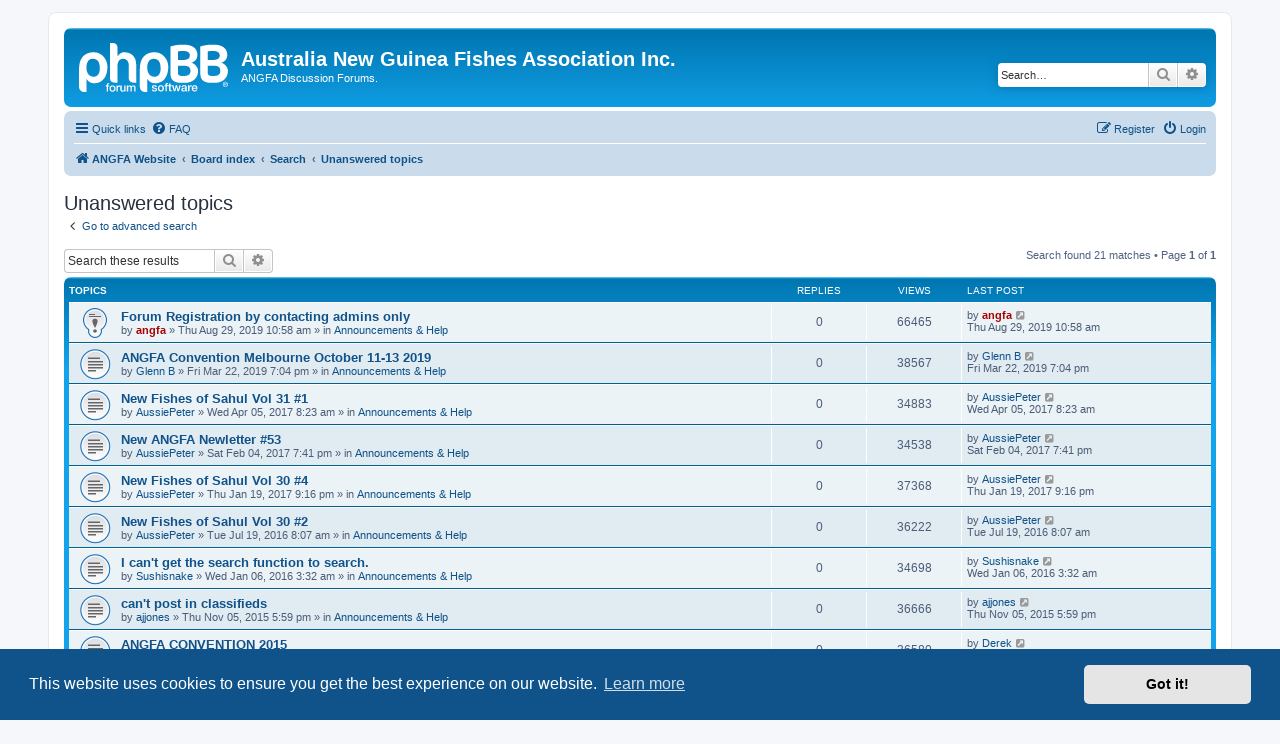

--- FILE ---
content_type: text/html; charset=UTF-8
request_url: https://angfa.org.au/forum/search.php?search_id=unanswered&sid=720b0fd6d5d3da27d5360cc01685d03f
body_size: 8313
content:
<!DOCTYPE html>
<html dir="ltr" lang="en-gb">
<head>
<meta charset="utf-8" />
<meta http-equiv="X-UA-Compatible" content="IE=edge">
<meta name="viewport" content="width=device-width, initial-scale=1" />

<title>Australia New Guinea Fishes Association Inc. - Unanswered topics</title>

	<link rel="alternate" type="application/atom+xml" title="Feed - Australia New Guinea Fishes Association Inc." href="/forum/app.php/feed?sid=5c906c784cf578f0cf7342fa4cb4a76c">			<link rel="alternate" type="application/atom+xml" title="Feed - New Topics" href="/forum/app.php/feed/topics?sid=5c906c784cf578f0cf7342fa4cb4a76c">				

<!--
	phpBB style name: prosilver
	Based on style:   prosilver (this is the default phpBB3 style)
	Original author:  Tom Beddard ( http://www.subBlue.com/ )
	Modified by:
-->

<link href="./assets/css/font-awesome.min.css?assets_version=9" rel="stylesheet">
<link href="./styles/prosilver/theme/stylesheet.css?assets_version=9" rel="stylesheet">
<link href="./styles/prosilver/theme/en/stylesheet.css?assets_version=9" rel="stylesheet">



	<link href="./assets/cookieconsent/cookieconsent.min.css?assets_version=9" rel="stylesheet">

<!--[if lte IE 9]>
	<link href="./styles/prosilver/theme/tweaks.css?assets_version=9" rel="stylesheet">
<![endif]-->





</head>
<body id="phpbb" class="nojs notouch section-search ltr ">


<div id="wrap" class="wrap">
	<a id="top" class="top-anchor" accesskey="t"></a>
	<div id="page-header">
		<div class="headerbar" role="banner">
					<div class="inner">

			<div id="site-description" class="site-description">
		<a id="logo" class="logo" href="https://angfa.org.au" title="ANGFA Website">
					<span class="site_logo"></span>
				</a>
				<h1>Australia New Guinea Fishes Association Inc.</h1>
				<p>ANGFA Discussion Forums.</p>
				<p class="skiplink"><a href="#start_here">Skip to content</a></p>
			</div>

									<div id="search-box" class="search-box search-header" role="search">
				<form action="./search.php?sid=5c906c784cf578f0cf7342fa4cb4a76c" method="get" id="search">
				<fieldset>
					<input name="keywords" id="keywords" type="search" maxlength="128" title="Search for keywords" class="inputbox search tiny" size="20" value="" placeholder="Search…" />
					<button class="button button-search" type="submit" title="Search">
						<i class="icon fa-search fa-fw" aria-hidden="true"></i><span class="sr-only">Search</span>
					</button>
					<a href="./search.php?sid=5c906c784cf578f0cf7342fa4cb4a76c" class="button button-search-end" title="Advanced search">
						<i class="icon fa-cog fa-fw" aria-hidden="true"></i><span class="sr-only">Advanced search</span>
					</a>
					<input type="hidden" name="sid" value="5c906c784cf578f0cf7342fa4cb4a76c" />

				</fieldset>
				</form>
			</div>
						
			</div>
					</div>
				<div class="navbar" role="navigation">
	<div class="inner">

	<ul id="nav-main" class="nav-main linklist" role="menubar">

		<li id="quick-links" class="quick-links dropdown-container responsive-menu" data-skip-responsive="true">
			<a href="#" class="dropdown-trigger">
				<i class="icon fa-bars fa-fw" aria-hidden="true"></i><span>Quick links</span>
			</a>
			<div class="dropdown">
				<div class="pointer"><div class="pointer-inner"></div></div>
				<ul class="dropdown-contents" role="menu">
					
											<li class="separator"></li>
																									<li>
								<a href="./search.php?search_id=unanswered&amp;sid=5c906c784cf578f0cf7342fa4cb4a76c" role="menuitem">
									<i class="icon fa-file-o fa-fw icon-gray" aria-hidden="true"></i><span>Unanswered topics</span>
								</a>
							</li>
							<li>
								<a href="./search.php?search_id=active_topics&amp;sid=5c906c784cf578f0cf7342fa4cb4a76c" role="menuitem">
									<i class="icon fa-file-o fa-fw icon-blue" aria-hidden="true"></i><span>Active topics</span>
								</a>
							</li>
							<li class="separator"></li>
							<li>
								<a href="./search.php?sid=5c906c784cf578f0cf7342fa4cb4a76c" role="menuitem">
									<i class="icon fa-search fa-fw" aria-hidden="true"></i><span>Search</span>
								</a>
							</li>
					
										<li class="separator"></li>

									</ul>
			</div>
		</li>

				<li data-skip-responsive="true">
			<a href="/forum/app.php/help/faq?sid=5c906c784cf578f0cf7342fa4cb4a76c" rel="help" title="Frequently Asked Questions" role="menuitem">
				<i class="icon fa-question-circle fa-fw" aria-hidden="true"></i><span>FAQ</span>
			</a>
		</li>
						
			<li class="rightside"  data-skip-responsive="true">
			<a href="./ucp.php?mode=login&amp;redirect=search.php%3Fsearch_id%3Dunanswered&amp;sid=5c906c784cf578f0cf7342fa4cb4a76c" title="Login" accesskey="x" role="menuitem">
				<i class="icon fa-power-off fa-fw" aria-hidden="true"></i><span>Login</span>
			</a>
		</li>
					<li class="rightside" data-skip-responsive="true">
				<a href="./ucp.php?mode=register&amp;sid=5c906c784cf578f0cf7342fa4cb4a76c" role="menuitem">
					<i class="icon fa-pencil-square-o  fa-fw" aria-hidden="true"></i><span>Register</span>
				</a>
			</li>
						</ul>

	<ul id="nav-breadcrumbs" class="nav-breadcrumbs linklist navlinks" role="menubar">
				
		
		<li class="breadcrumbs" itemscope itemtype="https://schema.org/BreadcrumbList">

							<span class="crumb" itemtype="https://schema.org/ListItem" itemprop="itemListElement" itemscope><a itemprop="item" href="https://angfa.org.au" data-navbar-reference="home"><i class="icon fa-home fa-fw" aria-hidden="true"></i><span itemprop="name">ANGFA Website</span></a><meta itemprop="position" content="1" /></span>
			
							<span class="crumb" itemtype="https://schema.org/ListItem" itemprop="itemListElement" itemscope><a itemprop="item" href="./index.php?sid=5c906c784cf578f0cf7342fa4cb4a76c" accesskey="h" data-navbar-reference="index"><span itemprop="name">Board index</span></a><meta itemprop="position" content="2" /></span>

											
								<span class="crumb" itemtype="https://schema.org/ListItem" itemprop="itemListElement" itemscope><a itemprop="item" href="./search.php?sid=5c906c784cf578f0cf7342fa4cb4a76c"><span itemprop="name">Search</span></a><meta itemprop="position" content="3" /></span>
															
								<span class="crumb" itemtype="https://schema.org/ListItem" itemprop="itemListElement" itemscope><a itemprop="item" href="./search.php?search_id=unanswered&amp;sid=5c906c784cf578f0cf7342fa4cb4a76c"><span itemprop="name">Unanswered topics</span></a><meta itemprop="position" content="4" /></span>
							
					</li>

		
					<li class="rightside responsive-search">
				<a href="./search.php?sid=5c906c784cf578f0cf7342fa4cb4a76c" title="View the advanced search options" role="menuitem">
					<i class="icon fa-search fa-fw" aria-hidden="true"></i><span class="sr-only">Search</span>
				</a>
			</li>
			</ul>

	</div>
</div>
	</div>

	
	<a id="start_here" class="anchor"></a>
	<div id="page-body" class="page-body" role="main">
		
		

<h2 class="searchresults-title">Unanswered topics</h2>

	<p class="advanced-search-link">
		<a class="arrow-left" href="./search.php?sid=5c906c784cf578f0cf7342fa4cb4a76c" title="Advanced search">
			<i class="icon fa-angle-left fa-fw icon-black" aria-hidden="true"></i><span>Go to advanced search</span>
		</a>
	</p>


	<div class="action-bar bar-top">

			<div class="search-box" role="search">
			<form method="post" action="./search.php?st=0&amp;sk=t&amp;sd=d&amp;sr=topics&amp;sid=5c906c784cf578f0cf7342fa4cb4a76c&amp;search_id=unanswered">
			<fieldset>
				<input class="inputbox search tiny" type="search" name="add_keywords" id="add_keywords" value="" placeholder="Search these results" />
				<button class="button button-search" type="submit" title="Search">
					<i class="icon fa-search fa-fw" aria-hidden="true"></i><span class="sr-only">Search</span>
				</button>
				<a href="./search.php?sid=5c906c784cf578f0cf7342fa4cb4a76c" class="button button-search-end" title="Advanced search">
					<i class="icon fa-cog fa-fw" aria-hidden="true"></i><span class="sr-only">Advanced search</span>
				</a>
			</fieldset>
			</form>
		</div>
	
		
		<div class="pagination">
						Search found 21 matches
							 &bull; Page <strong>1</strong> of <strong>1</strong>
					</div>
	</div>


		<div class="forumbg">

		<div class="inner">
		<ul class="topiclist">
			<li class="header">
				<dl class="row-item">
					<dt><div class="list-inner">Topics</div></dt>
					<dd class="posts">Replies</dd>
					<dd class="views">Views</dd>
					<dd class="lastpost"><span>Last post</span></dd>
									</dl>
			</li>
		</ul>
		<ul class="topiclist topics">

								<li class="row bg1">
				<dl class="row-item sticky_read">
					<dt title="There are no new unread posts for this topic.">
												<div class="list-inner">
																					<a href="./viewtopic.php?f=11&amp;t=2223&amp;sid=5c906c784cf578f0cf7342fa4cb4a76c" class="topictitle">Forum Registration by contacting admins only</a>
																												<br />
							
															<div class="responsive-show" style="display: none;">
									Last post by <a href="./memberlist.php?mode=viewprofile&amp;u=2&amp;sid=5c906c784cf578f0cf7342fa4cb4a76c" style="color: #AA0000;" class="username-coloured">angfa</a> &laquo; <a href="./viewtopic.php?f=11&amp;t=2223&amp;p=13120&amp;sid=5c906c784cf578f0cf7342fa4cb4a76c#p13120" title="Go to last post"><time datetime="2019-08-29T00:58:53+00:00">Thu Aug 29, 2019 10:58 am</time></a>
									<br />Posted in <a href="./viewforum.php?f=11&amp;sid=5c906c784cf578f0cf7342fa4cb4a76c">Announcements &amp; Help</a>
								</div>
														
							<div class="responsive-hide left-box">
																																by <a href="./memberlist.php?mode=viewprofile&amp;u=2&amp;sid=5c906c784cf578f0cf7342fa4cb4a76c" style="color: #AA0000;" class="username-coloured">angfa</a> &raquo; <time datetime="2019-08-29T00:58:53+00:00">Thu Aug 29, 2019 10:58 am</time> &raquo; in <a href="./viewforum.php?f=11&amp;sid=5c906c784cf578f0cf7342fa4cb4a76c">Announcements &amp; Help</a>
															</div>

							
													</div>
					</dt>
					<dd class="posts">0 <dfn>Replies</dfn></dd>
					<dd class="views">66465 <dfn>Views</dfn></dd>
					<dd class="lastpost">
						<span><dfn>Last post </dfn>by <a href="./memberlist.php?mode=viewprofile&amp;u=2&amp;sid=5c906c784cf578f0cf7342fa4cb4a76c" style="color: #AA0000;" class="username-coloured">angfa</a>															<a href="./viewtopic.php?f=11&amp;t=2223&amp;p=13120&amp;sid=5c906c784cf578f0cf7342fa4cb4a76c#p13120" title="Go to last post">
									<i class="icon fa-external-link-square fa-fw icon-lightgray icon-md" aria-hidden="true"></i><span class="sr-only"></span>
								</a>
														<br /><time datetime="2019-08-29T00:58:53+00:00">Thu Aug 29, 2019 10:58 am</time>
						</span>
					</dd>
									</dl>
			</li>
											<li class="row bg2">
				<dl class="row-item topic_read">
					<dt title="There are no new unread posts for this topic.">
												<div class="list-inner">
																					<a href="./viewtopic.php?f=11&amp;t=2221&amp;sid=5c906c784cf578f0cf7342fa4cb4a76c" class="topictitle">ANGFA Convention Melbourne October 11-13 2019</a>
																												<br />
							
															<div class="responsive-show" style="display: none;">
									Last post by <a href="./memberlist.php?mode=viewprofile&amp;u=74&amp;sid=5c906c784cf578f0cf7342fa4cb4a76c" class="username">Glenn B</a> &laquo; <a href="./viewtopic.php?f=11&amp;t=2221&amp;p=13115&amp;sid=5c906c784cf578f0cf7342fa4cb4a76c#p13115" title="Go to last post"><time datetime="2019-03-22T09:04:45+00:00">Fri Mar 22, 2019 7:04 pm</time></a>
									<br />Posted in <a href="./viewforum.php?f=11&amp;sid=5c906c784cf578f0cf7342fa4cb4a76c">Announcements &amp; Help</a>
								</div>
														
							<div class="responsive-hide left-box">
																																by <a href="./memberlist.php?mode=viewprofile&amp;u=74&amp;sid=5c906c784cf578f0cf7342fa4cb4a76c" class="username">Glenn B</a> &raquo; <time datetime="2019-03-22T09:04:45+00:00">Fri Mar 22, 2019 7:04 pm</time> &raquo; in <a href="./viewforum.php?f=11&amp;sid=5c906c784cf578f0cf7342fa4cb4a76c">Announcements &amp; Help</a>
															</div>

							
													</div>
					</dt>
					<dd class="posts">0 <dfn>Replies</dfn></dd>
					<dd class="views">38567 <dfn>Views</dfn></dd>
					<dd class="lastpost">
						<span><dfn>Last post </dfn>by <a href="./memberlist.php?mode=viewprofile&amp;u=74&amp;sid=5c906c784cf578f0cf7342fa4cb4a76c" class="username">Glenn B</a>															<a href="./viewtopic.php?f=11&amp;t=2221&amp;p=13115&amp;sid=5c906c784cf578f0cf7342fa4cb4a76c#p13115" title="Go to last post">
									<i class="icon fa-external-link-square fa-fw icon-lightgray icon-md" aria-hidden="true"></i><span class="sr-only"></span>
								</a>
														<br /><time datetime="2019-03-22T09:04:45+00:00">Fri Mar 22, 2019 7:04 pm</time>
						</span>
					</dd>
									</dl>
			</li>
											<li class="row bg1">
				<dl class="row-item topic_read">
					<dt title="There are no new unread posts for this topic.">
												<div class="list-inner">
																					<a href="./viewtopic.php?f=11&amp;t=2209&amp;sid=5c906c784cf578f0cf7342fa4cb4a76c" class="topictitle">New Fishes of Sahul Vol 31 #1</a>
																												<br />
							
															<div class="responsive-show" style="display: none;">
									Last post by <a href="./memberlist.php?mode=viewprofile&amp;u=171&amp;sid=5c906c784cf578f0cf7342fa4cb4a76c" class="username">AussiePeter</a> &laquo; <a href="./viewtopic.php?f=11&amp;t=2209&amp;p=13074&amp;sid=5c906c784cf578f0cf7342fa4cb4a76c#p13074" title="Go to last post"><time datetime="2017-04-04T22:23:04+00:00">Wed Apr 05, 2017 8:23 am</time></a>
									<br />Posted in <a href="./viewforum.php?f=11&amp;sid=5c906c784cf578f0cf7342fa4cb4a76c">Announcements &amp; Help</a>
								</div>
														
							<div class="responsive-hide left-box">
																																by <a href="./memberlist.php?mode=viewprofile&amp;u=171&amp;sid=5c906c784cf578f0cf7342fa4cb4a76c" class="username">AussiePeter</a> &raquo; <time datetime="2017-04-04T22:23:04+00:00">Wed Apr 05, 2017 8:23 am</time> &raquo; in <a href="./viewforum.php?f=11&amp;sid=5c906c784cf578f0cf7342fa4cb4a76c">Announcements &amp; Help</a>
															</div>

							
													</div>
					</dt>
					<dd class="posts">0 <dfn>Replies</dfn></dd>
					<dd class="views">34883 <dfn>Views</dfn></dd>
					<dd class="lastpost">
						<span><dfn>Last post </dfn>by <a href="./memberlist.php?mode=viewprofile&amp;u=171&amp;sid=5c906c784cf578f0cf7342fa4cb4a76c" class="username">AussiePeter</a>															<a href="./viewtopic.php?f=11&amp;t=2209&amp;p=13074&amp;sid=5c906c784cf578f0cf7342fa4cb4a76c#p13074" title="Go to last post">
									<i class="icon fa-external-link-square fa-fw icon-lightgray icon-md" aria-hidden="true"></i><span class="sr-only"></span>
								</a>
														<br /><time datetime="2017-04-04T22:23:04+00:00">Wed Apr 05, 2017 8:23 am</time>
						</span>
					</dd>
									</dl>
			</li>
											<li class="row bg2">
				<dl class="row-item topic_read">
					<dt title="There are no new unread posts for this topic.">
												<div class="list-inner">
																					<a href="./viewtopic.php?f=11&amp;t=2205&amp;sid=5c906c784cf578f0cf7342fa4cb4a76c" class="topictitle">New ANGFA Newletter #53</a>
																												<br />
							
															<div class="responsive-show" style="display: none;">
									Last post by <a href="./memberlist.php?mode=viewprofile&amp;u=171&amp;sid=5c906c784cf578f0cf7342fa4cb4a76c" class="username">AussiePeter</a> &laquo; <a href="./viewtopic.php?f=11&amp;t=2205&amp;p=13063&amp;sid=5c906c784cf578f0cf7342fa4cb4a76c#p13063" title="Go to last post"><time datetime="2017-02-04T09:41:18+00:00">Sat Feb 04, 2017 7:41 pm</time></a>
									<br />Posted in <a href="./viewforum.php?f=11&amp;sid=5c906c784cf578f0cf7342fa4cb4a76c">Announcements &amp; Help</a>
								</div>
														
							<div class="responsive-hide left-box">
																																by <a href="./memberlist.php?mode=viewprofile&amp;u=171&amp;sid=5c906c784cf578f0cf7342fa4cb4a76c" class="username">AussiePeter</a> &raquo; <time datetime="2017-02-04T09:41:18+00:00">Sat Feb 04, 2017 7:41 pm</time> &raquo; in <a href="./viewforum.php?f=11&amp;sid=5c906c784cf578f0cf7342fa4cb4a76c">Announcements &amp; Help</a>
															</div>

							
													</div>
					</dt>
					<dd class="posts">0 <dfn>Replies</dfn></dd>
					<dd class="views">34538 <dfn>Views</dfn></dd>
					<dd class="lastpost">
						<span><dfn>Last post </dfn>by <a href="./memberlist.php?mode=viewprofile&amp;u=171&amp;sid=5c906c784cf578f0cf7342fa4cb4a76c" class="username">AussiePeter</a>															<a href="./viewtopic.php?f=11&amp;t=2205&amp;p=13063&amp;sid=5c906c784cf578f0cf7342fa4cb4a76c#p13063" title="Go to last post">
									<i class="icon fa-external-link-square fa-fw icon-lightgray icon-md" aria-hidden="true"></i><span class="sr-only"></span>
								</a>
														<br /><time datetime="2017-02-04T09:41:18+00:00">Sat Feb 04, 2017 7:41 pm</time>
						</span>
					</dd>
									</dl>
			</li>
											<li class="row bg1">
				<dl class="row-item topic_read">
					<dt title="There are no new unread posts for this topic.">
												<div class="list-inner">
																					<a href="./viewtopic.php?f=11&amp;t=2201&amp;sid=5c906c784cf578f0cf7342fa4cb4a76c" class="topictitle">New Fishes of Sahul Vol 30 #4</a>
																												<br />
							
															<div class="responsive-show" style="display: none;">
									Last post by <a href="./memberlist.php?mode=viewprofile&amp;u=171&amp;sid=5c906c784cf578f0cf7342fa4cb4a76c" class="username">AussiePeter</a> &laquo; <a href="./viewtopic.php?f=11&amp;t=2201&amp;p=13057&amp;sid=5c906c784cf578f0cf7342fa4cb4a76c#p13057" title="Go to last post"><time datetime="2017-01-19T11:16:53+00:00">Thu Jan 19, 2017 9:16 pm</time></a>
									<br />Posted in <a href="./viewforum.php?f=11&amp;sid=5c906c784cf578f0cf7342fa4cb4a76c">Announcements &amp; Help</a>
								</div>
														
							<div class="responsive-hide left-box">
																																by <a href="./memberlist.php?mode=viewprofile&amp;u=171&amp;sid=5c906c784cf578f0cf7342fa4cb4a76c" class="username">AussiePeter</a> &raquo; <time datetime="2017-01-19T11:16:53+00:00">Thu Jan 19, 2017 9:16 pm</time> &raquo; in <a href="./viewforum.php?f=11&amp;sid=5c906c784cf578f0cf7342fa4cb4a76c">Announcements &amp; Help</a>
															</div>

							
													</div>
					</dt>
					<dd class="posts">0 <dfn>Replies</dfn></dd>
					<dd class="views">37368 <dfn>Views</dfn></dd>
					<dd class="lastpost">
						<span><dfn>Last post </dfn>by <a href="./memberlist.php?mode=viewprofile&amp;u=171&amp;sid=5c906c784cf578f0cf7342fa4cb4a76c" class="username">AussiePeter</a>															<a href="./viewtopic.php?f=11&amp;t=2201&amp;p=13057&amp;sid=5c906c784cf578f0cf7342fa4cb4a76c#p13057" title="Go to last post">
									<i class="icon fa-external-link-square fa-fw icon-lightgray icon-md" aria-hidden="true"></i><span class="sr-only"></span>
								</a>
														<br /><time datetime="2017-01-19T11:16:53+00:00">Thu Jan 19, 2017 9:16 pm</time>
						</span>
					</dd>
									</dl>
			</li>
											<li class="row bg2">
				<dl class="row-item topic_read">
					<dt title="There are no new unread posts for this topic.">
												<div class="list-inner">
																					<a href="./viewtopic.php?f=11&amp;t=2176&amp;sid=5c906c784cf578f0cf7342fa4cb4a76c" class="topictitle">New Fishes of Sahul Vol 30 #2</a>
																												<br />
							
															<div class="responsive-show" style="display: none;">
									Last post by <a href="./memberlist.php?mode=viewprofile&amp;u=171&amp;sid=5c906c784cf578f0cf7342fa4cb4a76c" class="username">AussiePeter</a> &laquo; <a href="./viewtopic.php?f=11&amp;t=2176&amp;p=12976&amp;sid=5c906c784cf578f0cf7342fa4cb4a76c#p12976" title="Go to last post"><time datetime="2016-07-18T22:07:27+00:00">Tue Jul 19, 2016 8:07 am</time></a>
									<br />Posted in <a href="./viewforum.php?f=11&amp;sid=5c906c784cf578f0cf7342fa4cb4a76c">Announcements &amp; Help</a>
								</div>
														
							<div class="responsive-hide left-box">
																																by <a href="./memberlist.php?mode=viewprofile&amp;u=171&amp;sid=5c906c784cf578f0cf7342fa4cb4a76c" class="username">AussiePeter</a> &raquo; <time datetime="2016-07-18T22:07:27+00:00">Tue Jul 19, 2016 8:07 am</time> &raquo; in <a href="./viewforum.php?f=11&amp;sid=5c906c784cf578f0cf7342fa4cb4a76c">Announcements &amp; Help</a>
															</div>

							
													</div>
					</dt>
					<dd class="posts">0 <dfn>Replies</dfn></dd>
					<dd class="views">36222 <dfn>Views</dfn></dd>
					<dd class="lastpost">
						<span><dfn>Last post </dfn>by <a href="./memberlist.php?mode=viewprofile&amp;u=171&amp;sid=5c906c784cf578f0cf7342fa4cb4a76c" class="username">AussiePeter</a>															<a href="./viewtopic.php?f=11&amp;t=2176&amp;p=12976&amp;sid=5c906c784cf578f0cf7342fa4cb4a76c#p12976" title="Go to last post">
									<i class="icon fa-external-link-square fa-fw icon-lightgray icon-md" aria-hidden="true"></i><span class="sr-only"></span>
								</a>
														<br /><time datetime="2016-07-18T22:07:27+00:00">Tue Jul 19, 2016 8:07 am</time>
						</span>
					</dd>
									</dl>
			</li>
											<li class="row bg1">
				<dl class="row-item topic_read">
					<dt title="There are no new unread posts for this topic.">
												<div class="list-inner">
																					<a href="./viewtopic.php?f=11&amp;t=2140&amp;sid=5c906c784cf578f0cf7342fa4cb4a76c" class="topictitle">I can't get the search function to search.</a>
																												<br />
							
															<div class="responsive-show" style="display: none;">
									Last post by <a href="./memberlist.php?mode=viewprofile&amp;u=2941&amp;sid=5c906c784cf578f0cf7342fa4cb4a76c" class="username">Sushisnake</a> &laquo; <a href="./viewtopic.php?f=11&amp;t=2140&amp;p=12839&amp;sid=5c906c784cf578f0cf7342fa4cb4a76c#p12839" title="Go to last post"><time datetime="2016-01-05T17:32:24+00:00">Wed Jan 06, 2016 3:32 am</time></a>
									<br />Posted in <a href="./viewforum.php?f=11&amp;sid=5c906c784cf578f0cf7342fa4cb4a76c">Announcements &amp; Help</a>
								</div>
														
							<div class="responsive-hide left-box">
																																by <a href="./memberlist.php?mode=viewprofile&amp;u=2941&amp;sid=5c906c784cf578f0cf7342fa4cb4a76c" class="username">Sushisnake</a> &raquo; <time datetime="2016-01-05T17:32:24+00:00">Wed Jan 06, 2016 3:32 am</time> &raquo; in <a href="./viewforum.php?f=11&amp;sid=5c906c784cf578f0cf7342fa4cb4a76c">Announcements &amp; Help</a>
															</div>

							
													</div>
					</dt>
					<dd class="posts">0 <dfn>Replies</dfn></dd>
					<dd class="views">34698 <dfn>Views</dfn></dd>
					<dd class="lastpost">
						<span><dfn>Last post </dfn>by <a href="./memberlist.php?mode=viewprofile&amp;u=2941&amp;sid=5c906c784cf578f0cf7342fa4cb4a76c" class="username">Sushisnake</a>															<a href="./viewtopic.php?f=11&amp;t=2140&amp;p=12839&amp;sid=5c906c784cf578f0cf7342fa4cb4a76c#p12839" title="Go to last post">
									<i class="icon fa-external-link-square fa-fw icon-lightgray icon-md" aria-hidden="true"></i><span class="sr-only"></span>
								</a>
														<br /><time datetime="2016-01-05T17:32:24+00:00">Wed Jan 06, 2016 3:32 am</time>
						</span>
					</dd>
									</dl>
			</li>
											<li class="row bg2">
				<dl class="row-item topic_read">
					<dt title="There are no new unread posts for this topic.">
												<div class="list-inner">
																					<a href="./viewtopic.php?f=11&amp;t=2117&amp;sid=5c906c784cf578f0cf7342fa4cb4a76c" class="topictitle">can't post in classifieds</a>
																												<br />
							
															<div class="responsive-show" style="display: none;">
									Last post by <a href="./memberlist.php?mode=viewprofile&amp;u=2641&amp;sid=5c906c784cf578f0cf7342fa4cb4a76c" class="username">ajjones</a> &laquo; <a href="./viewtopic.php?f=11&amp;t=2117&amp;p=12788&amp;sid=5c906c784cf578f0cf7342fa4cb4a76c#p12788" title="Go to last post"><time datetime="2015-11-05T07:59:21+00:00">Thu Nov 05, 2015 5:59 pm</time></a>
									<br />Posted in <a href="./viewforum.php?f=11&amp;sid=5c906c784cf578f0cf7342fa4cb4a76c">Announcements &amp; Help</a>
								</div>
														
							<div class="responsive-hide left-box">
																																by <a href="./memberlist.php?mode=viewprofile&amp;u=2641&amp;sid=5c906c784cf578f0cf7342fa4cb4a76c" class="username">ajjones</a> &raquo; <time datetime="2015-11-05T07:59:21+00:00">Thu Nov 05, 2015 5:59 pm</time> &raquo; in <a href="./viewforum.php?f=11&amp;sid=5c906c784cf578f0cf7342fa4cb4a76c">Announcements &amp; Help</a>
															</div>

							
													</div>
					</dt>
					<dd class="posts">0 <dfn>Replies</dfn></dd>
					<dd class="views">36666 <dfn>Views</dfn></dd>
					<dd class="lastpost">
						<span><dfn>Last post </dfn>by <a href="./memberlist.php?mode=viewprofile&amp;u=2641&amp;sid=5c906c784cf578f0cf7342fa4cb4a76c" class="username">ajjones</a>															<a href="./viewtopic.php?f=11&amp;t=2117&amp;p=12788&amp;sid=5c906c784cf578f0cf7342fa4cb4a76c#p12788" title="Go to last post">
									<i class="icon fa-external-link-square fa-fw icon-lightgray icon-md" aria-hidden="true"></i><span class="sr-only"></span>
								</a>
														<br /><time datetime="2015-11-05T07:59:21+00:00">Thu Nov 05, 2015 5:59 pm</time>
						</span>
					</dd>
									</dl>
			</li>
											<li class="row bg1">
				<dl class="row-item topic_read">
					<dt title="There are no new unread posts for this topic.">
												<div class="list-inner">
																					<a href="./viewtopic.php?f=11&amp;t=2103&amp;sid=5c906c784cf578f0cf7342fa4cb4a76c" class="topictitle">ANGFA CONVENTION 2015</a>
																												<br />
							
															<div class="responsive-show" style="display: none;">
									Last post by <a href="./memberlist.php?mode=viewprofile&amp;u=64&amp;sid=5c906c784cf578f0cf7342fa4cb4a76c" class="username">Derek</a> &laquo; <a href="./viewtopic.php?f=11&amp;t=2103&amp;p=12736&amp;sid=5c906c784cf578f0cf7342fa4cb4a76c#p12736" title="Go to last post"><time datetime="2015-10-19T22:22:52+00:00">Tue Oct 20, 2015 8:22 am</time></a>
									<br />Posted in <a href="./viewforum.php?f=11&amp;sid=5c906c784cf578f0cf7342fa4cb4a76c">Announcements &amp; Help</a>
								</div>
														
							<div class="responsive-hide left-box">
																																by <a href="./memberlist.php?mode=viewprofile&amp;u=64&amp;sid=5c906c784cf578f0cf7342fa4cb4a76c" class="username">Derek</a> &raquo; <time datetime="2015-10-19T22:22:52+00:00">Tue Oct 20, 2015 8:22 am</time> &raquo; in <a href="./viewforum.php?f=11&amp;sid=5c906c784cf578f0cf7342fa4cb4a76c">Announcements &amp; Help</a>
															</div>

							
													</div>
					</dt>
					<dd class="posts">0 <dfn>Replies</dfn></dd>
					<dd class="views">36580 <dfn>Views</dfn></dd>
					<dd class="lastpost">
						<span><dfn>Last post </dfn>by <a href="./memberlist.php?mode=viewprofile&amp;u=64&amp;sid=5c906c784cf578f0cf7342fa4cb4a76c" class="username">Derek</a>															<a href="./viewtopic.php?f=11&amp;t=2103&amp;p=12736&amp;sid=5c906c784cf578f0cf7342fa4cb4a76c#p12736" title="Go to last post">
									<i class="icon fa-external-link-square fa-fw icon-lightgray icon-md" aria-hidden="true"></i><span class="sr-only"></span>
								</a>
														<br /><time datetime="2015-10-19T22:22:52+00:00">Tue Oct 20, 2015 8:22 am</time>
						</span>
					</dd>
									</dl>
			</li>
											<li class="row bg2">
				<dl class="row-item topic_read">
					<dt title="There are no new unread posts for this topic.">
												<div class="list-inner">
																					<a href="./viewtopic.php?f=11&amp;t=2102&amp;sid=5c906c784cf578f0cf7342fa4cb4a76c" class="topictitle">Registering for the 2015 convention</a>
																												<br />
							
															<div class="responsive-show" style="display: none;">
									Last post by <a href="./memberlist.php?mode=viewprofile&amp;u=64&amp;sid=5c906c784cf578f0cf7342fa4cb4a76c" class="username">Derek</a> &laquo; <a href="./viewtopic.php?f=11&amp;t=2102&amp;p=12735&amp;sid=5c906c784cf578f0cf7342fa4cb4a76c#p12735" title="Go to last post"><time datetime="2015-10-17T03:50:10+00:00">Sat Oct 17, 2015 1:50 pm</time></a>
									<br />Posted in <a href="./viewforum.php?f=11&amp;sid=5c906c784cf578f0cf7342fa4cb4a76c">Announcements &amp; Help</a>
								</div>
														
							<div class="responsive-hide left-box">
																																by <a href="./memberlist.php?mode=viewprofile&amp;u=64&amp;sid=5c906c784cf578f0cf7342fa4cb4a76c" class="username">Derek</a> &raquo; <time datetime="2015-10-17T03:50:10+00:00">Sat Oct 17, 2015 1:50 pm</time> &raquo; in <a href="./viewforum.php?f=11&amp;sid=5c906c784cf578f0cf7342fa4cb4a76c">Announcements &amp; Help</a>
															</div>

							
													</div>
					</dt>
					<dd class="posts">0 <dfn>Replies</dfn></dd>
					<dd class="views">34304 <dfn>Views</dfn></dd>
					<dd class="lastpost">
						<span><dfn>Last post </dfn>by <a href="./memberlist.php?mode=viewprofile&amp;u=64&amp;sid=5c906c784cf578f0cf7342fa4cb4a76c" class="username">Derek</a>															<a href="./viewtopic.php?f=11&amp;t=2102&amp;p=12735&amp;sid=5c906c784cf578f0cf7342fa4cb4a76c#p12735" title="Go to last post">
									<i class="icon fa-external-link-square fa-fw icon-lightgray icon-md" aria-hidden="true"></i><span class="sr-only"></span>
								</a>
														<br /><time datetime="2015-10-17T03:50:10+00:00">Sat Oct 17, 2015 1:50 pm</time>
						</span>
					</dd>
									</dl>
			</li>
											<li class="row bg1">
				<dl class="row-item topic_read">
					<dt title="There are no new unread posts for this topic.">
												<div class="list-inner">
																					<a href="./viewtopic.php?f=11&amp;t=2093&amp;sid=5c906c784cf578f0cf7342fa4cb4a76c" class="topictitle">RAFFLE PRIZES AT CONVENTION 2015</a>
																												<br />
							
															<div class="responsive-show" style="display: none;">
									Last post by <a href="./memberlist.php?mode=viewprofile&amp;u=64&amp;sid=5c906c784cf578f0cf7342fa4cb4a76c" class="username">Derek</a> &laquo; <a href="./viewtopic.php?f=11&amp;t=2093&amp;p=12724&amp;sid=5c906c784cf578f0cf7342fa4cb4a76c#p12724" title="Go to last post"><time datetime="2015-10-04T04:23:20+00:00">Sun Oct 04, 2015 2:23 pm</time></a>
									<br />Posted in <a href="./viewforum.php?f=11&amp;sid=5c906c784cf578f0cf7342fa4cb4a76c">Announcements &amp; Help</a>
								</div>
														
							<div class="responsive-hide left-box">
																																by <a href="./memberlist.php?mode=viewprofile&amp;u=64&amp;sid=5c906c784cf578f0cf7342fa4cb4a76c" class="username">Derek</a> &raquo; <time datetime="2015-10-04T04:23:20+00:00">Sun Oct 04, 2015 2:23 pm</time> &raquo; in <a href="./viewforum.php?f=11&amp;sid=5c906c784cf578f0cf7342fa4cb4a76c">Announcements &amp; Help</a>
															</div>

							
													</div>
					</dt>
					<dd class="posts">0 <dfn>Replies</dfn></dd>
					<dd class="views">37181 <dfn>Views</dfn></dd>
					<dd class="lastpost">
						<span><dfn>Last post </dfn>by <a href="./memberlist.php?mode=viewprofile&amp;u=64&amp;sid=5c906c784cf578f0cf7342fa4cb4a76c" class="username">Derek</a>															<a href="./viewtopic.php?f=11&amp;t=2093&amp;p=12724&amp;sid=5c906c784cf578f0cf7342fa4cb4a76c#p12724" title="Go to last post">
									<i class="icon fa-external-link-square fa-fw icon-lightgray icon-md" aria-hidden="true"></i><span class="sr-only"></span>
								</a>
														<br /><time datetime="2015-10-04T04:23:20+00:00">Sun Oct 04, 2015 2:23 pm</time>
						</span>
					</dd>
									</dl>
			</li>
											<li class="row bg2">
				<dl class="row-item topic_read">
					<dt title="There are no new unread posts for this topic.">
												<div class="list-inner">
																					<a href="./viewtopic.php?f=11&amp;t=2089&amp;sid=5c906c784cf578f0cf7342fa4cb4a76c" class="topictitle">National resources committee</a>
																												<br />
							
															<div class="responsive-show" style="display: none;">
									Last post by <a href="./memberlist.php?mode=viewprofile&amp;u=64&amp;sid=5c906c784cf578f0cf7342fa4cb4a76c" class="username">Derek</a> &laquo; <a href="./viewtopic.php?f=11&amp;t=2089&amp;p=12718&amp;sid=5c906c784cf578f0cf7342fa4cb4a76c#p12718" title="Go to last post"><time datetime="2015-10-01T05:44:19+00:00">Thu Oct 01, 2015 3:44 pm</time></a>
									<br />Posted in <a href="./viewforum.php?f=11&amp;sid=5c906c784cf578f0cf7342fa4cb4a76c">Announcements &amp; Help</a>
								</div>
														
							<div class="responsive-hide left-box">
																																by <a href="./memberlist.php?mode=viewprofile&amp;u=64&amp;sid=5c906c784cf578f0cf7342fa4cb4a76c" class="username">Derek</a> &raquo; <time datetime="2015-10-01T05:44:19+00:00">Thu Oct 01, 2015 3:44 pm</time> &raquo; in <a href="./viewforum.php?f=11&amp;sid=5c906c784cf578f0cf7342fa4cb4a76c">Announcements &amp; Help</a>
															</div>

							
													</div>
					</dt>
					<dd class="posts">0 <dfn>Replies</dfn></dd>
					<dd class="views">34462 <dfn>Views</dfn></dd>
					<dd class="lastpost">
						<span><dfn>Last post </dfn>by <a href="./memberlist.php?mode=viewprofile&amp;u=64&amp;sid=5c906c784cf578f0cf7342fa4cb4a76c" class="username">Derek</a>															<a href="./viewtopic.php?f=11&amp;t=2089&amp;p=12718&amp;sid=5c906c784cf578f0cf7342fa4cb4a76c#p12718" title="Go to last post">
									<i class="icon fa-external-link-square fa-fw icon-lightgray icon-md" aria-hidden="true"></i><span class="sr-only"></span>
								</a>
														<br /><time datetime="2015-10-01T05:44:19+00:00">Thu Oct 01, 2015 3:44 pm</time>
						</span>
					</dd>
									</dl>
			</li>
											<li class="row bg1">
				<dl class="row-item topic_read">
					<dt title="There are no new unread posts for this topic.">
												<div class="list-inner">
																					<a href="./viewtopic.php?f=11&amp;t=2062&amp;sid=5c906c784cf578f0cf7342fa4cb4a76c" class="topictitle">Turtle on edge of extinction after sudden attack by mystery</a>
																												<br />
							
															<div class="responsive-show" style="display: none;">
									Last post by <a href="./memberlist.php?mode=viewprofile&amp;u=2840&amp;sid=5c906c784cf578f0cf7342fa4cb4a76c" class="username">Blue haze</a> &laquo; <a href="./viewtopic.php?f=11&amp;t=2062&amp;p=12653&amp;sid=5c906c784cf578f0cf7342fa4cb4a76c#p12653" title="Go to last post"><time datetime="2015-05-23T09:31:08+00:00">Sat May 23, 2015 7:31 pm</time></a>
									<br />Posted in <a href="./viewforum.php?f=11&amp;sid=5c906c784cf578f0cf7342fa4cb4a76c">Announcements &amp; Help</a>
								</div>
														
							<div class="responsive-hide left-box">
																																by <a href="./memberlist.php?mode=viewprofile&amp;u=2840&amp;sid=5c906c784cf578f0cf7342fa4cb4a76c" class="username">Blue haze</a> &raquo; <time datetime="2015-05-23T09:31:08+00:00">Sat May 23, 2015 7:31 pm</time> &raquo; in <a href="./viewforum.php?f=11&amp;sid=5c906c784cf578f0cf7342fa4cb4a76c">Announcements &amp; Help</a>
															</div>

							
													</div>
					</dt>
					<dd class="posts">0 <dfn>Replies</dfn></dd>
					<dd class="views">34394 <dfn>Views</dfn></dd>
					<dd class="lastpost">
						<span><dfn>Last post </dfn>by <a href="./memberlist.php?mode=viewprofile&amp;u=2840&amp;sid=5c906c784cf578f0cf7342fa4cb4a76c" class="username">Blue haze</a>															<a href="./viewtopic.php?f=11&amp;t=2062&amp;p=12653&amp;sid=5c906c784cf578f0cf7342fa4cb4a76c#p12653" title="Go to last post">
									<i class="icon fa-external-link-square fa-fw icon-lightgray icon-md" aria-hidden="true"></i><span class="sr-only"></span>
								</a>
														<br /><time datetime="2015-05-23T09:31:08+00:00">Sat May 23, 2015 7:31 pm</time>
						</span>
					</dd>
									</dl>
			</li>
											<li class="row bg2">
				<dl class="row-item topic_read">
					<dt title="There are no new unread posts for this topic.">
												<div class="list-inner">
																					<a href="./viewtopic.php?f=11&amp;t=1998&amp;sid=5c906c784cf578f0cf7342fa4cb4a76c" class="topictitle">how do i get acess new posts to the classifides section?</a>
																												<br />
							
															<div class="responsive-show" style="display: none;">
									Last post by <a href="./memberlist.php?mode=viewprofile&amp;u=2677&amp;sid=5c906c784cf578f0cf7342fa4cb4a76c" class="username">hoodie75</a> &laquo; <a href="./viewtopic.php?f=11&amp;t=1998&amp;p=12441&amp;sid=5c906c784cf578f0cf7342fa4cb4a76c#p12441" title="Go to last post"><time datetime="2014-12-08T00:27:00+00:00">Mon Dec 08, 2014 10:27 am</time></a>
									<br />Posted in <a href="./viewforum.php?f=11&amp;sid=5c906c784cf578f0cf7342fa4cb4a76c">Announcements &amp; Help</a>
								</div>
														
							<div class="responsive-hide left-box">
																																by <a href="./memberlist.php?mode=viewprofile&amp;u=2677&amp;sid=5c906c784cf578f0cf7342fa4cb4a76c" class="username">hoodie75</a> &raquo; <time datetime="2014-12-08T00:27:00+00:00">Mon Dec 08, 2014 10:27 am</time> &raquo; in <a href="./viewforum.php?f=11&amp;sid=5c906c784cf578f0cf7342fa4cb4a76c">Announcements &amp; Help</a>
															</div>

							
													</div>
					</dt>
					<dd class="posts">0 <dfn>Replies</dfn></dd>
					<dd class="views">36620 <dfn>Views</dfn></dd>
					<dd class="lastpost">
						<span><dfn>Last post </dfn>by <a href="./memberlist.php?mode=viewprofile&amp;u=2677&amp;sid=5c906c784cf578f0cf7342fa4cb4a76c" class="username">hoodie75</a>															<a href="./viewtopic.php?f=11&amp;t=1998&amp;p=12441&amp;sid=5c906c784cf578f0cf7342fa4cb4a76c#p12441" title="Go to last post">
									<i class="icon fa-external-link-square fa-fw icon-lightgray icon-md" aria-hidden="true"></i><span class="sr-only"></span>
								</a>
														<br /><time datetime="2014-12-08T00:27:00+00:00">Mon Dec 08, 2014 10:27 am</time>
						</span>
					</dd>
									</dl>
			</li>
											<li class="row bg1">
				<dl class="row-item topic_read">
					<dt title="There are no new unread posts for this topic.">
												<div class="list-inner">
																					<a href="./viewtopic.php?f=11&amp;t=1947&amp;sid=5c906c784cf578f0cf7342fa4cb4a76c" class="topictitle">QFAS Fish &amp; Aquarium Market Day</a>
																												<br />
							
															<div class="responsive-show" style="display: none;">
									Last post by <a href="./memberlist.php?mode=viewprofile&amp;u=922&amp;sid=5c906c784cf578f0cf7342fa4cb4a76c" class="username">PeterJ</a> &laquo; <a href="./viewtopic.php?f=11&amp;t=1947&amp;p=12211&amp;sid=5c906c784cf578f0cf7342fa4cb4a76c#p12211" title="Go to last post"><time datetime="2014-06-29T00:44:03+00:00">Sun Jun 29, 2014 10:44 am</time></a>
									<br />Posted in <a href="./viewforum.php?f=11&amp;sid=5c906c784cf578f0cf7342fa4cb4a76c">Announcements &amp; Help</a>
								</div>
														
							<div class="responsive-hide left-box">
																																by <a href="./memberlist.php?mode=viewprofile&amp;u=922&amp;sid=5c906c784cf578f0cf7342fa4cb4a76c" class="username">PeterJ</a> &raquo; <time datetime="2014-06-29T00:44:03+00:00">Sun Jun 29, 2014 10:44 am</time> &raquo; in <a href="./viewforum.php?f=11&amp;sid=5c906c784cf578f0cf7342fa4cb4a76c">Announcements &amp; Help</a>
															</div>

							
													</div>
					</dt>
					<dd class="posts">0 <dfn>Replies</dfn></dd>
					<dd class="views">42467 <dfn>Views</dfn></dd>
					<dd class="lastpost">
						<span><dfn>Last post </dfn>by <a href="./memberlist.php?mode=viewprofile&amp;u=922&amp;sid=5c906c784cf578f0cf7342fa4cb4a76c" class="username">PeterJ</a>															<a href="./viewtopic.php?f=11&amp;t=1947&amp;p=12211&amp;sid=5c906c784cf578f0cf7342fa4cb4a76c#p12211" title="Go to last post">
									<i class="icon fa-external-link-square fa-fw icon-lightgray icon-md" aria-hidden="true"></i><span class="sr-only"></span>
								</a>
														<br /><time datetime="2014-06-29T00:44:03+00:00">Sun Jun 29, 2014 10:44 am</time>
						</span>
					</dd>
									</dl>
			</li>
											<li class="row bg2">
				<dl class="row-item topic_read">
					<dt title="There are no new unread posts for this topic.">
												<div class="list-inner">
																					<a href="./viewtopic.php?f=11&amp;t=1934&amp;sid=5c906c784cf578f0cf7342fa4cb4a76c" class="topictitle">Super auction</a>
																												<br />
							
															<div class="responsive-show" style="display: none;">
									Last post by <a href="./memberlist.php?mode=viewprofile&amp;u=64&amp;sid=5c906c784cf578f0cf7342fa4cb4a76c" class="username">Derek</a> &laquo; <a href="./viewtopic.php?f=11&amp;t=1934&amp;p=12148&amp;sid=5c906c784cf578f0cf7342fa4cb4a76c#p12148" title="Go to last post"><time datetime="2014-05-15T23:53:58+00:00">Fri May 16, 2014 9:53 am</time></a>
									<br />Posted in <a href="./viewforum.php?f=11&amp;sid=5c906c784cf578f0cf7342fa4cb4a76c">Announcements &amp; Help</a>
								</div>
														
							<div class="responsive-hide left-box">
																																by <a href="./memberlist.php?mode=viewprofile&amp;u=64&amp;sid=5c906c784cf578f0cf7342fa4cb4a76c" class="username">Derek</a> &raquo; <time datetime="2014-05-15T23:53:58+00:00">Fri May 16, 2014 9:53 am</time> &raquo; in <a href="./viewforum.php?f=11&amp;sid=5c906c784cf578f0cf7342fa4cb4a76c">Announcements &amp; Help</a>
															</div>

							
													</div>
					</dt>
					<dd class="posts">0 <dfn>Replies</dfn></dd>
					<dd class="views">46677 <dfn>Views</dfn></dd>
					<dd class="lastpost">
						<span><dfn>Last post </dfn>by <a href="./memberlist.php?mode=viewprofile&amp;u=64&amp;sid=5c906c784cf578f0cf7342fa4cb4a76c" class="username">Derek</a>															<a href="./viewtopic.php?f=11&amp;t=1934&amp;p=12148&amp;sid=5c906c784cf578f0cf7342fa4cb4a76c#p12148" title="Go to last post">
									<i class="icon fa-external-link-square fa-fw icon-lightgray icon-md" aria-hidden="true"></i><span class="sr-only"></span>
								</a>
														<br /><time datetime="2014-05-15T23:53:58+00:00">Fri May 16, 2014 9:53 am</time>
						</span>
					</dd>
									</dl>
			</li>
											<li class="row bg1">
				<dl class="row-item topic_read">
					<dt title="There are no new unread posts for this topic.">
												<div class="list-inner">
																					<a href="./viewtopic.php?f=11&amp;t=1921&amp;sid=5c906c784cf578f0cf7342fa4cb4a76c" class="topictitle">Cant post a new topic</a>
																												<br />
							
															<div class="responsive-show" style="display: none;">
									Last post by <a href="./memberlist.php?mode=viewprofile&amp;u=1712&amp;sid=5c906c784cf578f0cf7342fa4cb4a76c" class="username">Speedy</a> &laquo; <a href="./viewtopic.php?f=11&amp;t=1921&amp;p=12125&amp;sid=5c906c784cf578f0cf7342fa4cb4a76c#p12125" title="Go to last post"><time datetime="2014-04-30T01:31:20+00:00">Wed Apr 30, 2014 11:31 am</time></a>
									<br />Posted in <a href="./viewforum.php?f=11&amp;sid=5c906c784cf578f0cf7342fa4cb4a76c">Announcements &amp; Help</a>
								</div>
														
							<div class="responsive-hide left-box">
																																by <a href="./memberlist.php?mode=viewprofile&amp;u=1712&amp;sid=5c906c784cf578f0cf7342fa4cb4a76c" class="username">Speedy</a> &raquo; <time datetime="2014-04-30T01:31:20+00:00">Wed Apr 30, 2014 11:31 am</time> &raquo; in <a href="./viewforum.php?f=11&amp;sid=5c906c784cf578f0cf7342fa4cb4a76c">Announcements &amp; Help</a>
															</div>

							
													</div>
					</dt>
					<dd class="posts">0 <dfn>Replies</dfn></dd>
					<dd class="views">41302 <dfn>Views</dfn></dd>
					<dd class="lastpost">
						<span><dfn>Last post </dfn>by <a href="./memberlist.php?mode=viewprofile&amp;u=1712&amp;sid=5c906c784cf578f0cf7342fa4cb4a76c" class="username">Speedy</a>															<a href="./viewtopic.php?f=11&amp;t=1921&amp;p=12125&amp;sid=5c906c784cf578f0cf7342fa4cb4a76c#p12125" title="Go to last post">
									<i class="icon fa-external-link-square fa-fw icon-lightgray icon-md" aria-hidden="true"></i><span class="sr-only"></span>
								</a>
														<br /><time datetime="2014-04-30T01:31:20+00:00">Wed Apr 30, 2014 11:31 am</time>
						</span>
					</dd>
									</dl>
			</li>
											<li class="row bg2">
				<dl class="row-item topic_read">
					<dt title="There are no new unread posts for this topic.">
												<div class="list-inner">
																					<a href="./viewtopic.php?f=11&amp;t=1192&amp;sid=5c906c784cf578f0cf7342fa4cb4a76c" class="topictitle">ANGFA NSW facebook group page and Streamed meetings</a>
																												<br />
							
															<div class="responsive-show" style="display: none;">
									Last post by <a href="./memberlist.php?mode=viewprofile&amp;u=1106&amp;sid=5c906c784cf578f0cf7342fa4cb4a76c" style="color: #AA0000;" class="username-coloured">davo</a> &laquo; <a href="./viewtopic.php?f=11&amp;t=1192&amp;p=8433&amp;sid=5c906c784cf578f0cf7342fa4cb4a76c#p8433" title="Go to last post"><time datetime="2011-05-18T11:02:57+00:00">Wed May 18, 2011 9:02 pm</time></a>
									<br />Posted in <a href="./viewforum.php?f=11&amp;sid=5c906c784cf578f0cf7342fa4cb4a76c">Announcements &amp; Help</a>
								</div>
														
							<div class="responsive-hide left-box">
																																by <a href="./memberlist.php?mode=viewprofile&amp;u=1106&amp;sid=5c906c784cf578f0cf7342fa4cb4a76c" style="color: #AA0000;" class="username-coloured">davo</a> &raquo; <time datetime="2011-05-18T11:02:57+00:00">Wed May 18, 2011 9:02 pm</time> &raquo; in <a href="./viewforum.php?f=11&amp;sid=5c906c784cf578f0cf7342fa4cb4a76c">Announcements &amp; Help</a>
															</div>

							
													</div>
					</dt>
					<dd class="posts">0 <dfn>Replies</dfn></dd>
					<dd class="views">42916 <dfn>Views</dfn></dd>
					<dd class="lastpost">
						<span><dfn>Last post </dfn>by <a href="./memberlist.php?mode=viewprofile&amp;u=1106&amp;sid=5c906c784cf578f0cf7342fa4cb4a76c" style="color: #AA0000;" class="username-coloured">davo</a>															<a href="./viewtopic.php?f=11&amp;t=1192&amp;p=8433&amp;sid=5c906c784cf578f0cf7342fa4cb4a76c#p8433" title="Go to last post">
									<i class="icon fa-external-link-square fa-fw icon-lightgray icon-md" aria-hidden="true"></i><span class="sr-only"></span>
								</a>
														<br /><time datetime="2011-05-18T11:02:57+00:00">Wed May 18, 2011 9:02 pm</time>
						</span>
					</dd>
									</dl>
			</li>
											<li class="row bg1">
				<dl class="row-item topic_read">
					<dt title="There are no new unread posts for this topic.">
												<div class="list-inner">
																					<a href="./viewtopic.php?f=11&amp;t=986&amp;sid=5c906c784cf578f0cf7342fa4cb4a76c" class="topictitle">The passing of MALCOLM WILSON</a>
																												<br />
							
															<div class="responsive-show" style="display: none;">
									Last post by <a href="./memberlist.php?mode=viewprofile&amp;u=5&amp;sid=5c906c784cf578f0cf7342fa4cb4a76c" style="color: #AA0000;" class="username-coloured">Leo</a> &laquo; <a href="./viewtopic.php?f=11&amp;t=986&amp;p=6917&amp;sid=5c906c784cf578f0cf7342fa4cb4a76c#p6917" title="Go to last post"><time datetime="2010-10-29T08:00:58+00:00">Fri Oct 29, 2010 6:00 pm</time></a>
									<br />Posted in <a href="./viewforum.php?f=11&amp;sid=5c906c784cf578f0cf7342fa4cb4a76c">Announcements &amp; Help</a>
								</div>
														
							<div class="responsive-hide left-box">
																																by <a href="./memberlist.php?mode=viewprofile&amp;u=5&amp;sid=5c906c784cf578f0cf7342fa4cb4a76c" style="color: #AA0000;" class="username-coloured">Leo</a> &raquo; <time datetime="2010-10-29T08:00:58+00:00">Fri Oct 29, 2010 6:00 pm</time> &raquo; in <a href="./viewforum.php?f=11&amp;sid=5c906c784cf578f0cf7342fa4cb4a76c">Announcements &amp; Help</a>
															</div>

							
													</div>
					</dt>
					<dd class="posts">0 <dfn>Replies</dfn></dd>
					<dd class="views">41803 <dfn>Views</dfn></dd>
					<dd class="lastpost">
						<span><dfn>Last post </dfn>by <a href="./memberlist.php?mode=viewprofile&amp;u=5&amp;sid=5c906c784cf578f0cf7342fa4cb4a76c" style="color: #AA0000;" class="username-coloured">Leo</a>															<a href="./viewtopic.php?f=11&amp;t=986&amp;p=6917&amp;sid=5c906c784cf578f0cf7342fa4cb4a76c#p6917" title="Go to last post">
									<i class="icon fa-external-link-square fa-fw icon-lightgray icon-md" aria-hidden="true"></i><span class="sr-only"></span>
								</a>
														<br /><time datetime="2010-10-29T08:00:58+00:00">Fri Oct 29, 2010 6:00 pm</time>
						</span>
					</dd>
									</dl>
			</li>
											<li class="row bg2">
				<dl class="row-item topic_read">
					<dt title="There are no new unread posts for this topic.">
												<div class="list-inner">
																					<a href="./viewtopic.php?f=11&amp;t=479&amp;sid=5c906c784cf578f0cf7342fa4cb4a76c" class="topictitle">Report on the Review of the impacts of gambusia etc</a>
																												<br />
							
															<div class="responsive-show" style="display: none;">
									Last post by <a href="./memberlist.php?mode=viewprofile&amp;u=5&amp;sid=5c906c784cf578f0cf7342fa4cb4a76c" style="color: #AA0000;" class="username-coloured">Leo</a> &laquo; <a href="./viewtopic.php?f=11&amp;t=479&amp;p=3335&amp;sid=5c906c784cf578f0cf7342fa4cb4a76c#p3335" title="Go to last post"><time datetime="2008-11-20T11:32:56+00:00">Thu Nov 20, 2008 9:32 pm</time></a>
									<br />Posted in <a href="./viewforum.php?f=11&amp;sid=5c906c784cf578f0cf7342fa4cb4a76c">Announcements &amp; Help</a>
								</div>
														
							<div class="responsive-hide left-box">
																																by <a href="./memberlist.php?mode=viewprofile&amp;u=5&amp;sid=5c906c784cf578f0cf7342fa4cb4a76c" style="color: #AA0000;" class="username-coloured">Leo</a> &raquo; <time datetime="2008-11-20T11:32:56+00:00">Thu Nov 20, 2008 9:32 pm</time> &raquo; in <a href="./viewforum.php?f=11&amp;sid=5c906c784cf578f0cf7342fa4cb4a76c">Announcements &amp; Help</a>
															</div>

							
													</div>
					</dt>
					<dd class="posts">0 <dfn>Replies</dfn></dd>
					<dd class="views">42386 <dfn>Views</dfn></dd>
					<dd class="lastpost">
						<span><dfn>Last post </dfn>by <a href="./memberlist.php?mode=viewprofile&amp;u=5&amp;sid=5c906c784cf578f0cf7342fa4cb4a76c" style="color: #AA0000;" class="username-coloured">Leo</a>															<a href="./viewtopic.php?f=11&amp;t=479&amp;p=3335&amp;sid=5c906c784cf578f0cf7342fa4cb4a76c#p3335" title="Go to last post">
									<i class="icon fa-external-link-square fa-fw icon-lightgray icon-md" aria-hidden="true"></i><span class="sr-only"></span>
								</a>
														<br /><time datetime="2008-11-20T11:32:56+00:00">Thu Nov 20, 2008 9:32 pm</time>
						</span>
					</dd>
									</dl>
			</li>
											<li class="row bg1">
				<dl class="row-item announce_read">
					<dt title="There are no new unread posts for this topic.">
												<div class="list-inner">
																					<a href="./viewtopic.php?f=11&amp;t=382&amp;sid=5c906c784cf578f0cf7342fa4cb4a76c" class="topictitle">PLEASE READ THIS FIRST</a>
																												<br />
							
															<div class="responsive-show" style="display: none;">
									Last post by <a href="./memberlist.php?mode=viewprofile&amp;u=5&amp;sid=5c906c784cf578f0cf7342fa4cb4a76c" style="color: #AA0000;" class="username-coloured">Leo</a> &laquo; <a href="./viewtopic.php?f=11&amp;t=382&amp;p=2591&amp;sid=5c906c784cf578f0cf7342fa4cb4a76c#p2591" title="Go to last post"><time datetime="2008-06-19T13:43:47+00:00">Thu Jun 19, 2008 11:43 pm</time></a>
									<br />Posted in <a href="./viewforum.php?f=11&amp;sid=5c906c784cf578f0cf7342fa4cb4a76c">Announcements &amp; Help</a>
								</div>
														
							<div class="responsive-hide left-box">
																																by <a href="./memberlist.php?mode=viewprofile&amp;u=5&amp;sid=5c906c784cf578f0cf7342fa4cb4a76c" style="color: #AA0000;" class="username-coloured">Leo</a> &raquo; <time datetime="2008-06-19T13:43:47+00:00">Thu Jun 19, 2008 11:43 pm</time> &raquo; in <a href="./viewforum.php?f=11&amp;sid=5c906c784cf578f0cf7342fa4cb4a76c">Announcements &amp; Help</a>
															</div>

							
													</div>
					</dt>
					<dd class="posts">0 <dfn>Replies</dfn></dd>
					<dd class="views">45425 <dfn>Views</dfn></dd>
					<dd class="lastpost">
						<span><dfn>Last post </dfn>by <a href="./memberlist.php?mode=viewprofile&amp;u=5&amp;sid=5c906c784cf578f0cf7342fa4cb4a76c" style="color: #AA0000;" class="username-coloured">Leo</a>															<a href="./viewtopic.php?f=11&amp;t=382&amp;p=2591&amp;sid=5c906c784cf578f0cf7342fa4cb4a76c#p2591" title="Go to last post">
									<i class="icon fa-external-link-square fa-fw icon-lightgray icon-md" aria-hidden="true"></i><span class="sr-only"></span>
								</a>
														<br /><time datetime="2008-06-19T13:43:47+00:00">Thu Jun 19, 2008 11:43 pm</time>
						</span>
					</dd>
									</dl>
			</li>
							</ul>

		</div>
	</div>
	

<div class="action-bar bottom">
		<form method="post" action="./search.php?st=0&amp;sk=t&amp;sd=d&amp;sr=topics&amp;sid=5c906c784cf578f0cf7342fa4cb4a76c&amp;search_id=unanswered">
		<div class="dropdown-container dropdown-container-left dropdown-button-control sort-tools">
	<span title="Display and sorting options" class="button button-secondary dropdown-trigger dropdown-select">
		<i class="icon fa-sort-amount-asc fa-fw" aria-hidden="true"></i>
		<span class="caret"><i class="icon fa-sort-down fa-fw" aria-hidden="true"></i></span>
	</span>
	<div class="dropdown hidden">
		<div class="pointer"><div class="pointer-inner"></div></div>
		<div class="dropdown-contents">
			<fieldset class="display-options">
							<label>Display: <select name="st" id="st"><option value="0" selected="selected">All results</option><option value="1">1 day</option><option value="7">7 days</option><option value="14">2 weeks</option><option value="30">1 month</option><option value="90">3 months</option><option value="180">6 months</option><option value="365">1 year</option></select></label>
								<label>Sort by: <select name="sk" id="sk"><option value="a">Author</option><option value="t" selected="selected">Post time</option><option value="f">Forum</option><option value="i">Topic title</option><option value="s">Post subject</option></select></label>
				<label>Direction: <select name="sd" id="sd"><option value="a">Ascending</option><option value="d" selected="selected">Descending</option></select></label>
								<hr class="dashed" />
				<input type="submit" class="button2" name="sort" value="Go" />
						</fieldset>
		</div>
	</div>
</div>
	</form>
		
	<div class="pagination">
		Search found 21 matches
					 &bull; Page <strong>1</strong> of <strong>1</strong>
			</div>
</div>

<div class="action-bar actions-jump">
		<p class="jumpbox-return">
		<a class="left-box arrow-left" href="./search.php?sid=5c906c784cf578f0cf7342fa4cb4a76c" title="Advanced search" accesskey="r">
			<i class="icon fa-angle-left fa-fw icon-black" aria-hidden="true"></i><span>Go to advanced search</span>
		</a>
	</p>
	
		<div class="jumpbox dropdown-container dropdown-container-right dropdown-up dropdown-left dropdown-button-control" id="jumpbox">
			<span title="Jump to" class="button button-secondary dropdown-trigger dropdown-select">
				<span>Jump to</span>
				<span class="caret"><i class="icon fa-sort-down fa-fw" aria-hidden="true"></i></span>
			</span>
		<div class="dropdown">
			<div class="pointer"><div class="pointer-inner"></div></div>
			<ul class="dropdown-contents">
																				<li><a href="./viewforum.php?f=21&amp;sid=5c906c784cf578f0cf7342fa4cb4a76c" class="jumpbox-cat-link"> <span> Announcements</span></a></li>
																<li><a href="./viewforum.php?f=11&amp;sid=5c906c784cf578f0cf7342fa4cb4a76c" class="jumpbox-sub-link"><span class="spacer"></span> <span>&#8627; &nbsp; Announcements &amp; Help</span></a></li>
																<li><a href="./viewforum.php?f=22&amp;sid=5c906c784cf578f0cf7342fa4cb4a76c" class="jumpbox-cat-link"> <span> Fish and Aquatic Plants</span></a></li>
																<li><a href="./viewforum.php?f=2&amp;sid=5c906c784cf578f0cf7342fa4cb4a76c" class="jumpbox-sub-link"><span class="spacer"></span> <span>&#8627; &nbsp; Rainbowfish and Blue-Eyes</span></a></li>
																<li><a href="./viewforum.php?f=3&amp;sid=5c906c784cf578f0cf7342fa4cb4a76c" class="jumpbox-sub-link"><span class="spacer"></span> <span>&#8627; &nbsp; Other Native Fish</span></a></li>
																<li><a href="./viewforum.php?f=4&amp;sid=5c906c784cf578f0cf7342fa4cb4a76c" class="jumpbox-sub-link"><span class="spacer"></span> <span>&#8627; &nbsp; Aquatic Plants</span></a></li>
																<li><a href="./viewforum.php?f=5&amp;sid=5c906c784cf578f0cf7342fa4cb4a76c" class="jumpbox-sub-link"><span class="spacer"></span> <span>&#8627; &nbsp; Exotic, Marine &amp; Pest Fish</span></a></li>
																<li><a href="./viewforum.php?f=7&amp;sid=5c906c784cf578f0cf7342fa4cb4a76c" class="jumpbox-sub-link"><span class="spacer"></span> <span>&#8627; &nbsp; Tanks Tanks Tanks</span></a></li>
																<li><a href="./viewforum.php?f=12&amp;sid=5c906c784cf578f0cf7342fa4cb4a76c" class="jumpbox-sub-link"><span class="spacer"></span> <span>&#8627; &nbsp; Other Aquatic Critters</span></a></li>
																<li><a href="./viewforum.php?f=13&amp;sid=5c906c784cf578f0cf7342fa4cb4a76c" class="jumpbox-sub-link"><span class="spacer"></span> <span>&#8627; &nbsp; What's for dinner?</span></a></li>
																<li><a href="./viewforum.php?f=23&amp;sid=5c906c784cf578f0cf7342fa4cb4a76c" class="jumpbox-cat-link"> <span> General Discussion</span></a></li>
																<li><a href="./viewforum.php?f=8&amp;sid=5c906c784cf578f0cf7342fa4cb4a76c" class="jumpbox-sub-link"><span class="spacer"></span> <span>&#8627; &nbsp; General Discussion</span></a></li>
																<li><a href="./viewforum.php?f=16&amp;sid=5c906c784cf578f0cf7342fa4cb4a76c" class="jumpbox-sub-link"><span class="spacer"></span> <span>&#8627; &nbsp; Buy, Sell, Swap and Egg Exchange</span></a></li>
																<li><a href="./viewforum.php?f=18&amp;sid=5c906c784cf578f0cf7342fa4cb4a76c" class="jumpbox-sub-link"><span class="spacer"></span> <span>&#8627; &nbsp; Habitats, Field Trips &amp; Trip Reports</span></a></li>
																<li><a href="./viewforum.php?f=10&amp;sid=5c906c784cf578f0cf7342fa4cb4a76c" class="jumpbox-sub-link"><span class="spacer"></span> <span>&#8627; &nbsp; ANGFA Database</span></a></li>
																<li><a href="./viewforum.php?f=9&amp;sid=5c906c784cf578f0cf7342fa4cb4a76c" class="jumpbox-sub-link"><span class="spacer"></span> <span>&#8627; &nbsp; Links</span></a></li>
											</ul>
		</div>
	</div>

	</div>

			</div>


<div id="page-footer" class="page-footer" role="contentinfo">
	<div class="navbar" role="navigation">
	<div class="inner">

	<ul id="nav-footer" class="nav-footer linklist" role="menubar">
		<li class="breadcrumbs">
							<span class="crumb"><a href="https://angfa.org.au" data-navbar-reference="home"><i class="icon fa-home fa-fw" aria-hidden="true"></i><span>ANGFA Website</span></a></span>									<span class="crumb"><a href="./index.php?sid=5c906c784cf578f0cf7342fa4cb4a76c" data-navbar-reference="index"><span>Board index</span></a></span>					</li>
		
				<li class="rightside">All times are <span title="UTC+10">UTC+10:00</span></li>
							<li class="rightside">
				<a href="./ucp.php?mode=delete_cookies&amp;sid=5c906c784cf578f0cf7342fa4cb4a76c" data-ajax="true" data-refresh="true" role="menuitem">
					<i class="icon fa-trash fa-fw" aria-hidden="true"></i><span>Delete cookies</span>
				</a>
			</li>
																<li class="rightside" data-last-responsive="true">
				<a href="./memberlist.php?mode=contactadmin&amp;sid=5c906c784cf578f0cf7342fa4cb4a76c" role="menuitem">
					<i class="icon fa-envelope fa-fw" aria-hidden="true"></i><span>Contact us</span>
				</a>
			</li>
			</ul>

	</div>
</div>

	<div class="copyright">
				<p class="footer-row">
			<span class="footer-copyright">Powered by <a href="https://www.phpbb.com/">phpBB</a>&reg; Forum Software &copy; phpBB Limited</span>
		</p>
						<p class="footer-row" role="menu">
			<a class="footer-link" href="./ucp.php?mode=privacy&amp;sid=5c906c784cf578f0cf7342fa4cb4a76c" title="Privacy" role="menuitem">
				<span class="footer-link-text">Privacy</span>
			</a>
			|
			<a class="footer-link" href="./ucp.php?mode=terms&amp;sid=5c906c784cf578f0cf7342fa4cb4a76c" title="Terms" role="menuitem">
				<span class="footer-link-text">Terms</span>
			</a>
		</p>
					</div>

	<div id="darkenwrapper" class="darkenwrapper" data-ajax-error-title="AJAX error" data-ajax-error-text="Something went wrong when processing your request." data-ajax-error-text-abort="User aborted request." data-ajax-error-text-timeout="Your request timed out; please try again." data-ajax-error-text-parsererror="Something went wrong with the request and the server returned an invalid reply.">
		<div id="darken" class="darken">&nbsp;</div>
	</div>

	<div id="phpbb_alert" class="phpbb_alert" data-l-err="Error" data-l-timeout-processing-req="Request timed out.">
		<a href="#" class="alert_close">
			<i class="icon fa-times-circle fa-fw" aria-hidden="true"></i>
		</a>
		<h3 class="alert_title">&nbsp;</h3><p class="alert_text"></p>
	</div>
	<div id="phpbb_confirm" class="phpbb_alert">
		<a href="#" class="alert_close">
			<i class="icon fa-times-circle fa-fw" aria-hidden="true"></i>
		</a>
		<div class="alert_text"></div>
	</div>
</div>

</div>

<div>
	<a id="bottom" class="anchor" accesskey="z"></a>
	<img src="/forum/app.php/cron/cron.task.core.tidy_search?sid=5c906c784cf578f0cf7342fa4cb4a76c" width="1" height="1" alt="cron" /></div>

<script src="./assets/javascript/jquery-3.5.1.min.js?assets_version=9"></script>
<script src="./assets/javascript/core.js?assets_version=9"></script>

	<script src="./assets/cookieconsent/cookieconsent.min.js?assets_version=9"></script>
	<script>
		if (typeof window.cookieconsent === "object") {
			window.addEventListener("load", function(){
				window.cookieconsent.initialise({
					"palette": {
						"popup": {
							"background": "#0F538A"
						},
						"button": {
							"background": "#E5E5E5"
						}
					},
					"theme": "classic",
					"content": {
						"message": "This\u0020website\u0020uses\u0020cookies\u0020to\u0020ensure\u0020you\u0020get\u0020the\u0020best\u0020experience\u0020on\u0020our\u0020website.",
						"dismiss": "Got\u0020it\u0021",
						"link": "Learn\u0020more",
						"href": "./ucp.php?mode=privacy&amp;sid=5c906c784cf578f0cf7342fa4cb4a76c"
					}
				});
			});
		}
	</script>


<script src="./styles/prosilver/template/forum_fn.js?assets_version=9"></script>
<script src="./styles/prosilver/template/ajax.js?assets_version=9"></script>



</body>
</html>
